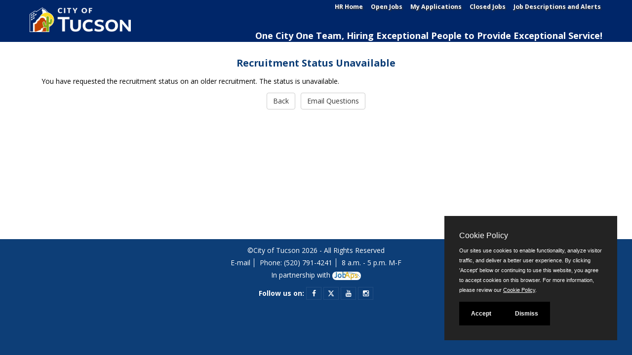

--- FILE ---
content_type: text/html
request_url: https://www.jobapscloud.com/Tucson/status.asp?RN=1803-0871-001
body_size: 3036
content:
<!DOCTYPE html>
<!DOCTYPE HTML>
<html lang="en">
<head>
    <meta charset="utf-8">
    <meta name="viewport" content="width=device-width, initial-scale=1.0">
    <meta http-equiv="X-UA-Compatible" content="IE=edge"> 
        <link rel="stylesheet" href="/css/PrivacyCookie.css"/>
    <script type="text/javascript" src="/js/PrivacyCookie.js"></script>
<title>
Recruitment Status:  - City of Tucson</title>
<!-- ********** Begin Meta Data ********** -->


<link rel="alternate" type="application/rss+xml" title="RSS" href="https://www.jobapscloud.com/Tucson/rss.asp">
<link rel="stylesheet" href="/Tucson/_oec/css/main.css?20190522">
<link rel="stylesheet" href="/Tucson/_skin/client.css?20190522">
<!-- core CSS -->
<link href="/Tucson/_skin/css/bootstrap.custom.css" rel="stylesheet">
<link href="/Tucson/_skin/css/font-awesome.min.css" rel="stylesheet">

<link href="/Tucson/_skin/css/styles.css" rel="stylesheet">
<!--[if lt IE 9]>
    <script src="/Tucson/_skin/js/html5shiv.js"></script>
    <script src="/Tucson/_skin/js/respond.min.js"></script>
    <![endif]-->
<link rel="shortcut icon" href="/Tucson/_skin/favicon.ico">

<link href="/Tucson/_skin/css/stacktable.css" rel="stylesheet" />

<style type="text/css">
</style>

 <!-- Google tag (gtag.js) -->
<script async src="https://www.googletagmanager.com/gtag/js?id=G-G86LGVE6JM"></script>
<script>
    window.dataLayer = window.dataLayer || [];
    function gtag(){dataLayer.push(arguments);}
    gtag('js', new Date());
    gtag('config', 'G-G86LGVE6JM');
</script>
<!-- End Google tag -->
</head>
<body id="home">
<div id="PageWrapper">

<!-- CLIENT HEADER/MASTHEAD -->

   <header id="header">
        <nav id="main-nav" class="navbar navbar-default navbar-fixed-top" role="banner">
            <div class="container">
                <div class="navbar-header">
                    <button type="button" class="navbar-toggle" data-toggle="collapse" data-target=".navbar-collapse">
                        <span class="sr-only">Toggle navigation</span>
                        <span class="icon-bar"></span>
                        <span class="icon-bar"></span>
                        <span class="icon-bar"></span>
                    </button>
                    <a class="navbar-brand" href="/Tucson/default.asp" title="Tucson@Work"><img src="/Tucson/_skin/CityofTucson-logo.png" class="img-responsive banner" alt="City of Tucson"></a>
                     <div class="HeaderBlurb">One City One Team, Hiring Exceptional People to Provide Exceptional Service!</div>
                   <ul class="nav navbar-nav navbar-right navbar-collapse collapse nav-links">
                        <li class="scroll"><a href="https://www.tucsonaz.gov/human-resources" title="Human Resouces Home">HR Home</a></li>
                        <li class="scroll"><a href="https://www.jobapscloud.com/Tucson/">Open Jobs</a></li>
                        <li class="scroll"><a href="https://www.jobapscloud.com/Tucson/newregpages/IDPassfind.asp?from=existing">My Applications</a></li>
                        <li class="scroll"><a href="https://www.jobapscloud.com/Tucson/statusboard.asp">Closed Jobs</a></li>
                        <li class="scroll"><a href="https://www.jobapscloud.com/Tucson/auditor/classspecs.asp">Job Descriptions and Alerts</a></li>
                    </ul>
                    <div class="HeaderBlurb2">One City One Team, Hiring Exceptional People to Provide Exceptional Service!</div>
                 </div>
           </div><!--/.container-->
        </nav><!--/nav-->
    </header><!--/header-->
<div style="clear: both;"></div>

<!--END CLIENT HEADER/MASTHEAD -->
<!-- BEGIN PAGE WRAPPER -->
   
<!--START BODY SECTION -->
<div id="PageContent">
       

<div id="JobStatus">
  
  <h1> Recruitment Status Unavailable</h1>
  <p> You have requested the recruitment status on an older recruitment. The status is
    unavailable.</p>
  
		<div class="Controls">
            
		<input type="button" onclick="if (self.opener) {window.close();} else {history.go(-1);}" class="btn btn-default" value="Back" />
		<input type="button" onclick="location='mailto:jobs@tucsonaz.gov'"  class="btn btn-default" value="Email Questions" />
            
		</div>
		




</div>


   
<br class="clear" />
        <!--END BODY SECTION -->
 
<!--END JOBAPS SECTION -->
</div>

<!--END JOBAPS SECTION -->
<div style="clear: both;"></div>
<footer id="footer">
    <div class="container">
        <div class="row">
            <div id="ApPageFooter">
                <p class="copyright">
                    &copy;City of Tucson 2026 - All Rights Reserved
               
                </p>
                <p class="notes">
                    <span><a href="mailto:jobs@tucsonaz.gov?subject=Job%20Announcement">E-mail</a></span> <span> Phone: (520) 791-4241</span> <span> 8 a.m. - 5 p.m. M-F </span>
                    <!--TTY:  |-->
                </p>
                <p class="PoweredByFooter">In partnership with <a href="http://www.jobaps.com" rel="external">
                    <img src="/Tucson/graphics/jobaps_logo_sm.gif" alt="JobAps" /></a></p>
            </div>
        </div>
        <div class="col-sm-6">
    <ul class="social-icons">
        
        <li class="follow"><b>Follow us on: </b></li>
        
        <li><a href="https://www.facebook.com/CityofTucson" target="_blank" title="Facebook"><i class="fa fa-facebook"></i></a></li>
        
        <li><a href="https://twitter.com/cityoftucson" target="_blank" title="Twitter"><svg xmlns="http://www.w3.org/2000/svg"  viewBox="0 0 512 512" style="height: 0.95em; margin-bottom: -2px;"><!--! Font Awesome Free 6.4.2 by @fontawesome - https://fontawesome.com License - https://fontawesome.com/license (Commercial License) Copyright 2023 Fonticons, Inc. --><style>svg{fill:#fff;}</style><path d="M389.2 48h70.6L305.6 224.2 487 464H345L233.7 318.6 106.5 464H35.8L200.7 275.5 26.8 48H172.4L272.9 180.9 389.2 48zM364.4 421.8h39.1L151.1 88h-42L364.4 421.8z"/></svg></a></li>
        
        <li><a href="https://www.youtube.com/user/CityofTucson" target="_blank" title="YouTube"><i class="fa fa-youtube"></i></a></li>
        
       <li><a href="https://www.instagram.com/cityoftucson/" target="_blank" title="Instagram"><i class="fa fa-instagram"></i></a></li>
         
   </ul>
</div>


    </div>

</footer>
<!--/#footer-->


  </div>   
      </div>


    <script type="text/javascript" src="/Tucson/_oec/js/main.js"></script>



    <script src="/Tucson/_skin/js/jquery.js"></script>
    <script src="/Tucson/_skin/js/bootstrap.min.js"></script> 

    <script src="/Tucson/_skin/js/stacktable.js"></script>



<script type="text/javascript">

</script>
<noscript></noscript>


    <noscript>
        <p>Please enable JavaScript to enhance your experience using this website.</p>
    </noscript>
    
    <noscript>
        <p>Many features of this site utilize JavaScript.</p>
    </noscript>
    </body> 
    </html>
